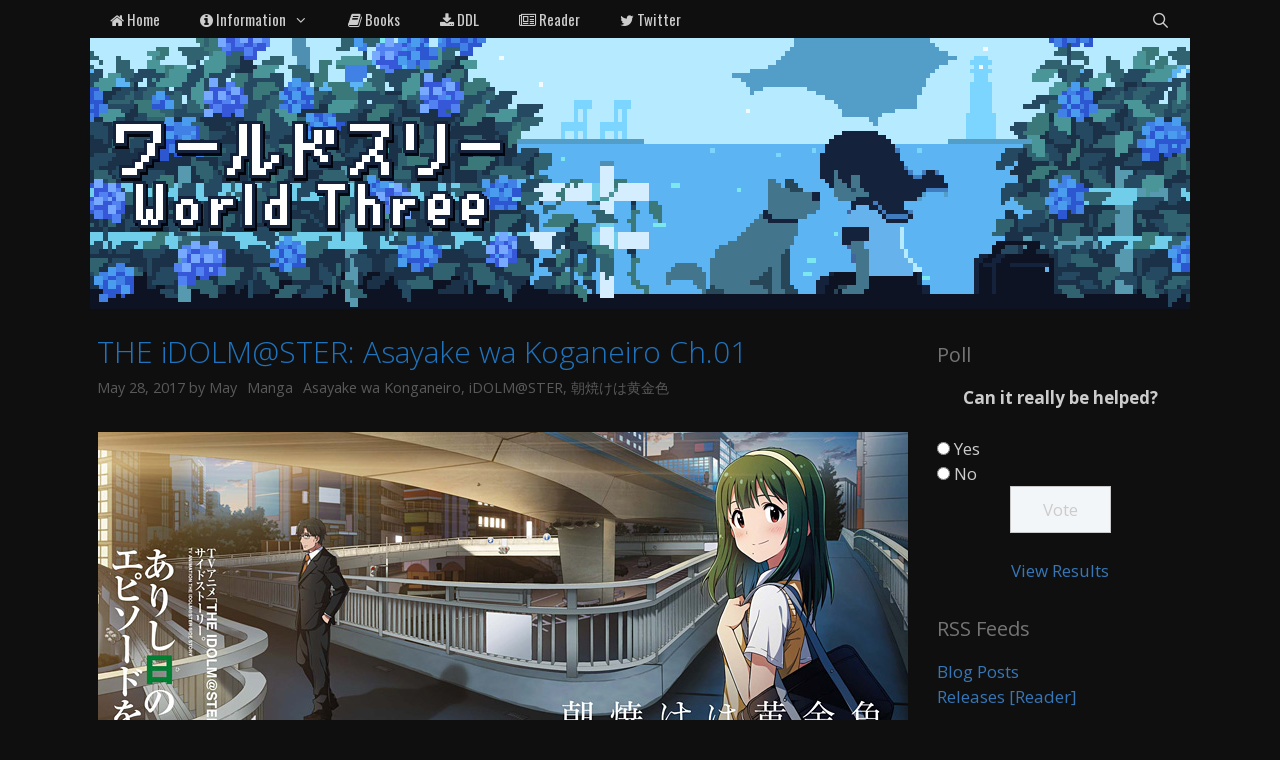

--- FILE ---
content_type: text/html; charset=UTF-8
request_url: https://world-three.org/2017/05/28/the-idolmster-asayake-wa-koganeiro-ch-01/
body_size: 17767
content:
	<!DOCTYPE html><html lang="en-US"><head><meta charset="UTF-8"><title>THE iDOLM@STER: Asayake wa Koganeiro Ch.01 &#8211; World Three</title><meta name='robots' content='max-image-preview:large' /><meta name="viewport" content="width=device-width, initial-scale=1"><link href='https://fonts.gstatic.com' crossorigin rel='preconnect' /><link href='https://fonts.googleapis.com' crossorigin rel='preconnect' /><link rel="alternate" type="application/rss+xml" title="World Three &raquo; Feed" href="https://world-three.org/feed/" /><link rel="alternate" type="application/rss+xml" title="World Three &raquo; Comments Feed" href="https://world-three.org/comments/feed/" /><link rel="alternate" type="application/rss+xml" title="World Three &raquo; THE iDOLM@STER: Asayake wa Koganeiro Ch.01 Comments Feed" href="https://world-three.org/2017/05/28/the-idolmster-asayake-wa-koganeiro-ch-01/feed/" /> <script defer src="[data-uri]"></script> <link rel='stylesheet' id='skillbar-css-css' href='https://world-three.org/wp-content/cache/autoptimize/css/autoptimize_single_67368abfaa84f279015461c92f050bad.css?ver=6.5.7' media='all' /><link rel='stylesheet' id='wp-color-picker-css' href='https://world-three.org/wp-admin/css/color-picker.min.css?ver=6.5.7' media='all' /><link rel='stylesheet' id='generate-fonts-css' href='//fonts.googleapis.com/css?family=Open+Sans:300,300italic,regular,italic,600,600italic,700,700italic,800,800italic|Oswald:300,regular,700' media='all' /><style id='wp-emoji-styles-inline-css'>img.wp-smiley, img.emoji {
		display: inline !important;
		border: none !important;
		box-shadow: none !important;
		height: 1em !important;
		width: 1em !important;
		margin: 0 0.07em !important;
		vertical-align: -0.1em !important;
		background: none !important;
		padding: 0 !important;
	}</style><link rel='stylesheet' id='wp-block-library-css' href='https://world-three.org/wp-includes/css/dist/block-library/style.min.css?ver=6.5.7' media='all' /><style id='classic-theme-styles-inline-css'>/*! This file is auto-generated */
.wp-block-button__link{color:#fff;background-color:#32373c;border-radius:9999px;box-shadow:none;text-decoration:none;padding:calc(.667em + 2px) calc(1.333em + 2px);font-size:1.125em}.wp-block-file__button{background:#32373c;color:#fff;text-decoration:none}</style><style id='global-styles-inline-css'>body{--wp--preset--color--black: #000000;--wp--preset--color--cyan-bluish-gray: #abb8c3;--wp--preset--color--white: #ffffff;--wp--preset--color--pale-pink: #f78da7;--wp--preset--color--vivid-red: #cf2e2e;--wp--preset--color--luminous-vivid-orange: #ff6900;--wp--preset--color--luminous-vivid-amber: #fcb900;--wp--preset--color--light-green-cyan: #7bdcb5;--wp--preset--color--vivid-green-cyan: #00d084;--wp--preset--color--pale-cyan-blue: #8ed1fc;--wp--preset--color--vivid-cyan-blue: #0693e3;--wp--preset--color--vivid-purple: #9b51e0;--wp--preset--color--contrast: var(--contrast);--wp--preset--color--contrast-2: var(--contrast-2);--wp--preset--color--contrast-3: var(--contrast-3);--wp--preset--color--base: var(--base);--wp--preset--color--base-2: var(--base-2);--wp--preset--color--base-3: var(--base-3);--wp--preset--color--accent: var(--accent);--wp--preset--gradient--vivid-cyan-blue-to-vivid-purple: linear-gradient(135deg,rgba(6,147,227,1) 0%,rgb(155,81,224) 100%);--wp--preset--gradient--light-green-cyan-to-vivid-green-cyan: linear-gradient(135deg,rgb(122,220,180) 0%,rgb(0,208,130) 100%);--wp--preset--gradient--luminous-vivid-amber-to-luminous-vivid-orange: linear-gradient(135deg,rgba(252,185,0,1) 0%,rgba(255,105,0,1) 100%);--wp--preset--gradient--luminous-vivid-orange-to-vivid-red: linear-gradient(135deg,rgba(255,105,0,1) 0%,rgb(207,46,46) 100%);--wp--preset--gradient--very-light-gray-to-cyan-bluish-gray: linear-gradient(135deg,rgb(238,238,238) 0%,rgb(169,184,195) 100%);--wp--preset--gradient--cool-to-warm-spectrum: linear-gradient(135deg,rgb(74,234,220) 0%,rgb(151,120,209) 20%,rgb(207,42,186) 40%,rgb(238,44,130) 60%,rgb(251,105,98) 80%,rgb(254,248,76) 100%);--wp--preset--gradient--blush-light-purple: linear-gradient(135deg,rgb(255,206,236) 0%,rgb(152,150,240) 100%);--wp--preset--gradient--blush-bordeaux: linear-gradient(135deg,rgb(254,205,165) 0%,rgb(254,45,45) 50%,rgb(107,0,62) 100%);--wp--preset--gradient--luminous-dusk: linear-gradient(135deg,rgb(255,203,112) 0%,rgb(199,81,192) 50%,rgb(65,88,208) 100%);--wp--preset--gradient--pale-ocean: linear-gradient(135deg,rgb(255,245,203) 0%,rgb(182,227,212) 50%,rgb(51,167,181) 100%);--wp--preset--gradient--electric-grass: linear-gradient(135deg,rgb(202,248,128) 0%,rgb(113,206,126) 100%);--wp--preset--gradient--midnight: linear-gradient(135deg,rgb(2,3,129) 0%,rgb(40,116,252) 100%);--wp--preset--font-size--small: 13px;--wp--preset--font-size--medium: 20px;--wp--preset--font-size--large: 36px;--wp--preset--font-size--x-large: 42px;--wp--preset--spacing--20: 0.44rem;--wp--preset--spacing--30: 0.67rem;--wp--preset--spacing--40: 1rem;--wp--preset--spacing--50: 1.5rem;--wp--preset--spacing--60: 2.25rem;--wp--preset--spacing--70: 3.38rem;--wp--preset--spacing--80: 5.06rem;--wp--preset--shadow--natural: 6px 6px 9px rgba(0, 0, 0, 0.2);--wp--preset--shadow--deep: 12px 12px 50px rgba(0, 0, 0, 0.4);--wp--preset--shadow--sharp: 6px 6px 0px rgba(0, 0, 0, 0.2);--wp--preset--shadow--outlined: 6px 6px 0px -3px rgba(255, 255, 255, 1), 6px 6px rgba(0, 0, 0, 1);--wp--preset--shadow--crisp: 6px 6px 0px rgba(0, 0, 0, 1);}:where(.is-layout-flex){gap: 0.5em;}:where(.is-layout-grid){gap: 0.5em;}body .is-layout-flex{display: flex;}body .is-layout-flex{flex-wrap: wrap;align-items: center;}body .is-layout-flex > *{margin: 0;}body .is-layout-grid{display: grid;}body .is-layout-grid > *{margin: 0;}:where(.wp-block-columns.is-layout-flex){gap: 2em;}:where(.wp-block-columns.is-layout-grid){gap: 2em;}:where(.wp-block-post-template.is-layout-flex){gap: 1.25em;}:where(.wp-block-post-template.is-layout-grid){gap: 1.25em;}.has-black-color{color: var(--wp--preset--color--black) !important;}.has-cyan-bluish-gray-color{color: var(--wp--preset--color--cyan-bluish-gray) !important;}.has-white-color{color: var(--wp--preset--color--white) !important;}.has-pale-pink-color{color: var(--wp--preset--color--pale-pink) !important;}.has-vivid-red-color{color: var(--wp--preset--color--vivid-red) !important;}.has-luminous-vivid-orange-color{color: var(--wp--preset--color--luminous-vivid-orange) !important;}.has-luminous-vivid-amber-color{color: var(--wp--preset--color--luminous-vivid-amber) !important;}.has-light-green-cyan-color{color: var(--wp--preset--color--light-green-cyan) !important;}.has-vivid-green-cyan-color{color: var(--wp--preset--color--vivid-green-cyan) !important;}.has-pale-cyan-blue-color{color: var(--wp--preset--color--pale-cyan-blue) !important;}.has-vivid-cyan-blue-color{color: var(--wp--preset--color--vivid-cyan-blue) !important;}.has-vivid-purple-color{color: var(--wp--preset--color--vivid-purple) !important;}.has-black-background-color{background-color: var(--wp--preset--color--black) !important;}.has-cyan-bluish-gray-background-color{background-color: var(--wp--preset--color--cyan-bluish-gray) !important;}.has-white-background-color{background-color: var(--wp--preset--color--white) !important;}.has-pale-pink-background-color{background-color: var(--wp--preset--color--pale-pink) !important;}.has-vivid-red-background-color{background-color: var(--wp--preset--color--vivid-red) !important;}.has-luminous-vivid-orange-background-color{background-color: var(--wp--preset--color--luminous-vivid-orange) !important;}.has-luminous-vivid-amber-background-color{background-color: var(--wp--preset--color--luminous-vivid-amber) !important;}.has-light-green-cyan-background-color{background-color: var(--wp--preset--color--light-green-cyan) !important;}.has-vivid-green-cyan-background-color{background-color: var(--wp--preset--color--vivid-green-cyan) !important;}.has-pale-cyan-blue-background-color{background-color: var(--wp--preset--color--pale-cyan-blue) !important;}.has-vivid-cyan-blue-background-color{background-color: var(--wp--preset--color--vivid-cyan-blue) !important;}.has-vivid-purple-background-color{background-color: var(--wp--preset--color--vivid-purple) !important;}.has-black-border-color{border-color: var(--wp--preset--color--black) !important;}.has-cyan-bluish-gray-border-color{border-color: var(--wp--preset--color--cyan-bluish-gray) !important;}.has-white-border-color{border-color: var(--wp--preset--color--white) !important;}.has-pale-pink-border-color{border-color: var(--wp--preset--color--pale-pink) !important;}.has-vivid-red-border-color{border-color: var(--wp--preset--color--vivid-red) !important;}.has-luminous-vivid-orange-border-color{border-color: var(--wp--preset--color--luminous-vivid-orange) !important;}.has-luminous-vivid-amber-border-color{border-color: var(--wp--preset--color--luminous-vivid-amber) !important;}.has-light-green-cyan-border-color{border-color: var(--wp--preset--color--light-green-cyan) !important;}.has-vivid-green-cyan-border-color{border-color: var(--wp--preset--color--vivid-green-cyan) !important;}.has-pale-cyan-blue-border-color{border-color: var(--wp--preset--color--pale-cyan-blue) !important;}.has-vivid-cyan-blue-border-color{border-color: var(--wp--preset--color--vivid-cyan-blue) !important;}.has-vivid-purple-border-color{border-color: var(--wp--preset--color--vivid-purple) !important;}.has-vivid-cyan-blue-to-vivid-purple-gradient-background{background: var(--wp--preset--gradient--vivid-cyan-blue-to-vivid-purple) !important;}.has-light-green-cyan-to-vivid-green-cyan-gradient-background{background: var(--wp--preset--gradient--light-green-cyan-to-vivid-green-cyan) !important;}.has-luminous-vivid-amber-to-luminous-vivid-orange-gradient-background{background: var(--wp--preset--gradient--luminous-vivid-amber-to-luminous-vivid-orange) !important;}.has-luminous-vivid-orange-to-vivid-red-gradient-background{background: var(--wp--preset--gradient--luminous-vivid-orange-to-vivid-red) !important;}.has-very-light-gray-to-cyan-bluish-gray-gradient-background{background: var(--wp--preset--gradient--very-light-gray-to-cyan-bluish-gray) !important;}.has-cool-to-warm-spectrum-gradient-background{background: var(--wp--preset--gradient--cool-to-warm-spectrum) !important;}.has-blush-light-purple-gradient-background{background: var(--wp--preset--gradient--blush-light-purple) !important;}.has-blush-bordeaux-gradient-background{background: var(--wp--preset--gradient--blush-bordeaux) !important;}.has-luminous-dusk-gradient-background{background: var(--wp--preset--gradient--luminous-dusk) !important;}.has-pale-ocean-gradient-background{background: var(--wp--preset--gradient--pale-ocean) !important;}.has-electric-grass-gradient-background{background: var(--wp--preset--gradient--electric-grass) !important;}.has-midnight-gradient-background{background: var(--wp--preset--gradient--midnight) !important;}.has-small-font-size{font-size: var(--wp--preset--font-size--small) !important;}.has-medium-font-size{font-size: var(--wp--preset--font-size--medium) !important;}.has-large-font-size{font-size: var(--wp--preset--font-size--large) !important;}.has-x-large-font-size{font-size: var(--wp--preset--font-size--x-large) !important;}
.wp-block-navigation a:where(:not(.wp-element-button)){color: inherit;}
:where(.wp-block-post-template.is-layout-flex){gap: 1.25em;}:where(.wp-block-post-template.is-layout-grid){gap: 1.25em;}
:where(.wp-block-columns.is-layout-flex){gap: 2em;}:where(.wp-block-columns.is-layout-grid){gap: 2em;}
.wp-block-pullquote{font-size: 1.5em;line-height: 1.6;}</style><link rel='stylesheet' id='responsive-lightbox-tosrus-css' href='https://world-three.org/wp-content/plugins/responsive-lightbox/assets/tosrus/jquery.tosrus.min.css?ver=2.4.7' media='all' /><link rel='stylesheet' id='wp-polls-css' href='https://world-three.org/wp-content/cache/autoptimize/css/autoptimize_single_e619fed4db9cedec2065f006d5b63713.css?ver=2.77.2' media='all' /><style id='wp-polls-inline-css'>.wp-polls .pollbar {
	margin: 1px;
	font-size: 8px;
	line-height: 10px;
	height: 10px;
	background-image: url('https://world-three.org/wp-content/plugins/wp-polls/images/default_gradient/pollbg.gif');
	border: 1px solid #c8c8c8;
}</style><link rel='stylesheet' id='generate-style-grid-css' href='https://world-three.org/wp-content/themes/generatepress/assets/css/unsemantic-grid.min.css?ver=3.4.0' media='all' /><link rel='stylesheet' id='generate-style-css' href='https://world-three.org/wp-content/themes/generatepress/assets/css/style.min.css?ver=3.4.0' media='all' /><style id='generate-style-inline-css'>body{background-color:#0f0f0f;color:#cccccc;}a{color:#3776b7;}a:visited{color:#3776b7;}a:hover, a:focus, a:active{color:#1a5086;}body .grid-container{max-width:1100px;}.wp-block-group__inner-container{max-width:1100px;margin-left:auto;margin-right:auto;}.navigation-search{position:absolute;left:-99999px;pointer-events:none;visibility:hidden;z-index:20;width:100%;top:0;transition:opacity 100ms ease-in-out;opacity:0;}.navigation-search.nav-search-active{left:0;right:0;pointer-events:auto;visibility:visible;opacity:1;}.navigation-search input[type="search"]{outline:0;border:0;vertical-align:bottom;line-height:1;opacity:0.9;width:100%;z-index:20;border-radius:0;-webkit-appearance:none;height:60px;}.navigation-search input::-ms-clear{display:none;width:0;height:0;}.navigation-search input::-ms-reveal{display:none;width:0;height:0;}.navigation-search input::-webkit-search-decoration, .navigation-search input::-webkit-search-cancel-button, .navigation-search input::-webkit-search-results-button, .navigation-search input::-webkit-search-results-decoration{display:none;}.main-navigation li.search-item{z-index:21;}li.search-item.active{transition:opacity 100ms ease-in-out;}.nav-left-sidebar .main-navigation li.search-item.active,.nav-right-sidebar .main-navigation li.search-item.active{width:auto;display:inline-block;float:right;}.gen-sidebar-nav .navigation-search{top:auto;bottom:0;}:root{--contrast:#222222;--contrast-2:#575760;--contrast-3:#b2b2be;--base:#f0f0f0;--base-2:#f7f8f9;--base-3:#ffffff;--accent:#1e73be;}:root .has-contrast-color{color:var(--contrast);}:root .has-contrast-background-color{background-color:var(--contrast);}:root .has-contrast-2-color{color:var(--contrast-2);}:root .has-contrast-2-background-color{background-color:var(--contrast-2);}:root .has-contrast-3-color{color:var(--contrast-3);}:root .has-contrast-3-background-color{background-color:var(--contrast-3);}:root .has-base-color{color:var(--base);}:root .has-base-background-color{background-color:var(--base);}:root .has-base-2-color{color:var(--base-2);}:root .has-base-2-background-color{background-color:var(--base-2);}:root .has-base-3-color{color:var(--base-3);}:root .has-base-3-background-color{background-color:var(--base-3);}:root .has-accent-color{color:var(--accent);}:root .has-accent-background-color{background-color:var(--accent);}body, button, input, select, textarea{font-family:"Open Sans", sans-serif;}body{line-height:1.5;}.entry-content > [class*="wp-block-"]:not(:last-child):not(.wp-block-heading){margin-bottom:1.5em;}.main-title{font-size:45px;}.main-navigation a, .menu-toggle{font-family:"Oswald", sans-serif;}.main-navigation .main-nav ul ul li a{font-size:14px;}.sidebar .widget, .footer-widgets .widget{font-size:17px;}h1{font-weight:300;font-size:30px;}h2{font-weight:300;font-size:30px;}h3{font-size:20px;}h4{font-size:inherit;}h5{font-size:inherit;}@media (max-width:768px){.main-title{font-size:30px;}h1{font-size:30px;}h2{font-size:25px;}}.top-bar{background-color:#636363;color:#ffffff;}.top-bar a{color:#ffffff;}.top-bar a:hover{color:#303030;}.site-header{background-color:#050505;color:#cccccc;}.site-header a{color:#3776b7;}.site-header a:hover{color:#1a5086;}.main-title a,.main-title a:hover{color:#cccccc;}.site-description{color:#757575;}.main-navigation,.main-navigation ul ul{background-color:#0f0f0f;}.main-navigation .main-nav ul li a, .main-navigation .menu-toggle, .main-navigation .menu-bar-items{color:#cccccc;}.main-navigation .main-nav ul li:not([class*="current-menu-"]):hover > a, .main-navigation .main-nav ul li:not([class*="current-menu-"]):focus > a, .main-navigation .main-nav ul li.sfHover:not([class*="current-menu-"]) > a, .main-navigation .menu-bar-item:hover > a, .main-navigation .menu-bar-item.sfHover > a{color:#ffffff;background-color:#010101;}button.menu-toggle:hover,button.menu-toggle:focus,.main-navigation .mobile-bar-items a,.main-navigation .mobile-bar-items a:hover,.main-navigation .mobile-bar-items a:focus{color:#cccccc;}.main-navigation .main-nav ul li[class*="current-menu-"] > a{color:#ffffff;background-color:#010101;}.navigation-search input[type="search"],.navigation-search input[type="search"]:active, .navigation-search input[type="search"]:focus, .main-navigation .main-nav ul li.search-item.active > a, .main-navigation .menu-bar-items .search-item.active > a{color:#ffffff;background-color:#010101;}.main-navigation ul ul{background-color:#0f0f0f;}.main-navigation .main-nav ul ul li a{color:#ffffff;}.main-navigation .main-nav ul ul li:not([class*="current-menu-"]):hover > a,.main-navigation .main-nav ul ul li:not([class*="current-menu-"]):focus > a, .main-navigation .main-nav ul ul li.sfHover:not([class*="current-menu-"]) > a{color:#ffffff;background-color:#303030;}.main-navigation .main-nav ul ul li[class*="current-menu-"] > a{color:#ffffff;background-color:#1a5086;}.separate-containers .inside-article, .separate-containers .comments-area, .separate-containers .page-header, .one-container .container, .separate-containers .paging-navigation, .inside-page-header{color:#cccccc;background-color:#0f0f0f;}.entry-header h1,.page-header h1{color:#1e73be;}.entry-meta{color:#595959;}.entry-meta a{color:#595959;}.entry-meta a:hover{color:#1e73be;}.sidebar .widget{color:#cccccc;background-color:#0f0f0f;}.sidebar .widget a{color:#3776b7;}.sidebar .widget a:hover{color:#1a5086;}.sidebar .widget .widget-title{color:#747474;}.footer-widgets{background-color:#ffffff;}.footer-widgets .widget-title{color:#000000;}.site-info{color:#666666;background-color:#0f0f0f;}.site-info a{color:#3776b7;}.site-info a:hover{color:#1a5086;}.footer-bar .widget_nav_menu .current-menu-item a{color:#1a5086;}input[type="text"],input[type="email"],input[type="url"],input[type="password"],input[type="search"],input[type="tel"],input[type="number"],textarea,select{color:#fafafa;background-color:#222222;border-color:#666666;}input[type="text"]:focus,input[type="email"]:focus,input[type="url"]:focus,input[type="password"]:focus,input[type="search"]:focus,input[type="tel"]:focus,input[type="number"]:focus,textarea:focus,select:focus{color:#fafafa;background-color:#222222;border-color:#bfbfbf;}button,html input[type="button"],input[type="reset"],input[type="submit"],a.button,a.wp-block-button__link:not(.has-background){color:#cccccc;background-color:#3776b7;}button:hover,html input[type="button"]:hover,input[type="reset"]:hover,input[type="submit"]:hover,a.button:hover,button:focus,html input[type="button"]:focus,input[type="reset"]:focus,input[type="submit"]:focus,a.button:focus,a.wp-block-button__link:not(.has-background):active,a.wp-block-button__link:not(.has-background):focus,a.wp-block-button__link:not(.has-background):hover{color:#cccccc;background-color:#1a5086;}a.generate-back-to-top{background-color:rgba( 0,0,0,0.4 );color:#ffffff;}a.generate-back-to-top:hover,a.generate-back-to-top:focus{background-color:rgba( 0,0,0,0.6 );color:#ffffff;}:root{--gp-search-modal-bg-color:var(--base-3);--gp-search-modal-text-color:var(--contrast);--gp-search-modal-overlay-bg-color:rgba(0,0,0,0.2);}@media (max-width: 768px){.main-navigation .menu-bar-item:hover > a, .main-navigation .menu-bar-item.sfHover > a{background:none;color:#cccccc;}}.inside-top-bar{padding:10px;}.inside-header{padding:0px;}.separate-containers .inside-article, .separate-containers .comments-area, .separate-containers .page-header, .separate-containers .paging-navigation, .one-container .site-content, .inside-page-header{padding:25px 7px 5px 7px;}.site-main .wp-block-group__inner-container{padding:25px 7px 5px 7px;}.entry-content .alignwide, body:not(.no-sidebar) .entry-content .alignfull{margin-left:-7px;width:calc(100% + 14px);max-width:calc(100% + 14px);}.one-container.right-sidebar .site-main,.one-container.both-right .site-main{margin-right:7px;}.one-container.left-sidebar .site-main,.one-container.both-left .site-main{margin-left:7px;}.one-container.both-sidebars .site-main{margin:0px 7px 0px 7px;}.separate-containers .widget, .separate-containers .site-main > *, .separate-containers .page-header, .widget-area .main-navigation{margin-bottom:0px;}.separate-containers .site-main{margin:0px;}.both-right.separate-containers .inside-left-sidebar{margin-right:0px;}.both-right.separate-containers .inside-right-sidebar{margin-left:0px;}.both-left.separate-containers .inside-left-sidebar{margin-right:0px;}.both-left.separate-containers .inside-right-sidebar{margin-left:0px;}.separate-containers .page-header-image, .separate-containers .page-header-contained, .separate-containers .page-header-image-single, .separate-containers .page-header-content-single{margin-top:0px;}.separate-containers .inside-right-sidebar, .separate-containers .inside-left-sidebar{margin-top:0px;margin-bottom:0px;}.main-navigation .main-nav ul li a,.menu-toggle,.main-navigation .mobile-bar-items a{line-height:38px;}.main-navigation .main-nav ul ul li a{padding:8px 20px 8px 20px;}.navigation-search input[type="search"]{height:38px;}.rtl .menu-item-has-children .dropdown-menu-toggle{padding-left:20px;}.menu-item-has-children ul .dropdown-menu-toggle{padding-top:8px;padding-bottom:8px;margin-top:-8px;}.rtl .main-navigation .main-nav ul li.menu-item-has-children > a{padding-right:20px;}.widget-area .widget{padding:31px 7px 0px 22px;}.site-info{padding:15px 20px 15px 20px;}@media (max-width:768px){.separate-containers .inside-article, .separate-containers .comments-area, .separate-containers .page-header, .separate-containers .paging-navigation, .one-container .site-content, .inside-page-header{padding:30px;}.site-main .wp-block-group__inner-container{padding:30px;}.site-info{padding-right:10px;padding-left:10px;}.entry-content .alignwide, body:not(.no-sidebar) .entry-content .alignfull{margin-left:-30px;width:calc(100% + 60px);max-width:calc(100% + 60px);}}@media (max-width: 768px){.main-navigation .menu-toggle,.main-navigation .mobile-bar-items,.sidebar-nav-mobile:not(#sticky-placeholder){display:block;}.main-navigation ul,.gen-sidebar-nav{display:none;}[class*="nav-float-"] .site-header .inside-header > *{float:none;clear:both;}}
.site-header{background-repeat:no-repeat;}</style><link rel='stylesheet' id='generate-mobile-style-css' href='https://world-three.org/wp-content/themes/generatepress/assets/css/mobile.min.css?ver=3.4.0' media='all' /><link rel='stylesheet' id='generate-font-icons-css' href='https://world-three.org/wp-content/themes/generatepress/assets/css/components/font-icons.min.css?ver=3.4.0' media='all' /><link rel='stylesheet' id='font-awesome-css' href='https://world-three.org/wp-content/themes/generatepress/assets/css/components/font-awesome.min.css?ver=4.7' media='all' /><link rel='stylesheet' id='generate-child-css' href='https://world-three.org/wp-content/cache/autoptimize/css/autoptimize_single_31903fa073d64b972c0c040c7f1dd581.css?ver=1606596890' media='all' /> <script defer src="https://world-three.org/wp-includes/js/jquery/jquery.min.js?ver=3.7.1" id="jquery-core-js"></script> <script defer src="https://world-three.org/wp-includes/js/jquery/jquery-migrate.min.js?ver=3.4.1" id="jquery-migrate-js"></script> <script defer src="https://world-three.org/wp-content/cache/autoptimize/js/autoptimize_single_e9ef38c9b7944d4ba5c4edb055111d22.js?ver=1.0" id="skillbar-js-js"></script> <script defer src="https://world-three.org/wp-content/plugins/responsive-lightbox/assets/tosrus/jquery.tosrus.min.js?ver=2.4.7" id="responsive-lightbox-tosrus-js"></script> <script defer src="https://world-three.org/wp-includes/js/underscore.min.js?ver=1.13.4" id="underscore-js"></script> <script defer src="https://world-three.org/wp-content/plugins/responsive-lightbox/assets/infinitescroll/infinite-scroll.pkgd.min.js?ver=6.5.7" id="responsive-lightbox-infinite-scroll-js"></script> <script defer id="responsive-lightbox-js-before" src="[data-uri]"></script> <script defer src="https://world-three.org/wp-content/cache/autoptimize/js/autoptimize_single_68f8af044f685b84c7d49ac2356acabf.js?ver=2.4.7" id="responsive-lightbox-js"></script> <link rel="https://api.w.org/" href="https://world-three.org/wp-json/" /><link rel="alternate" type="application/json" href="https://world-three.org/wp-json/wp/v2/posts/3854" /><link rel="EditURI" type="application/rsd+xml" title="RSD" href="https://world-three.org/xmlrpc.php?rsd" /><meta name="generator" content="WordPress 6.5.7" /><link rel="canonical" href="https://world-three.org/2017/05/28/the-idolmster-asayake-wa-koganeiro-ch-01/" /><link rel='shortlink' href='https://world-three.org/?p=3854' /><link rel="alternate" type="application/json+oembed" href="https://world-three.org/wp-json/oembed/1.0/embed?url=https%3A%2F%2Fworld-three.org%2F2017%2F05%2F28%2Fthe-idolmster-asayake-wa-koganeiro-ch-01%2F" /><link rel="alternate" type="text/xml+oembed" href="https://world-three.org/wp-json/oembed/1.0/embed?url=https%3A%2F%2Fworld-three.org%2F2017%2F05%2F28%2Fthe-idolmster-asayake-wa-koganeiro-ch-01%2F&#038;format=xml" /><link rel="pingback" href="https://world-three.org/xmlrpc.php"><style>.recentcomments a{display:inline !important;padding:0 !important;margin:0 !important;}</style></head><body class="post-template-default single single-post postid-3854 single-format-standard wp-custom-logo wp-embed-responsive post-image-above-header post-image-aligned-center sticky-menu-fade right-sidebar nav-above-header separate-containers contained-header active-footer-widgets-0 nav-search-enabled nav-aligned-left header-aligned-center dropdown-hover" itemtype="https://schema.org/Blog" itemscope> <a class="screen-reader-text skip-link" href="#content" title="Skip to content">Skip to content</a><nav class="main-navigation grid-container grid-parent sub-menu-right" id="site-navigation" aria-label="Primary"  itemtype="https://schema.org/SiteNavigationElement" itemscope><div class="inside-navigation grid-container grid-parent"><form method="get" class="search-form navigation-search" action="https://world-three.org/"> <input type="search" class="search-field" value="" name="s" title="Search" /></form><div class="mobile-bar-items"> <span class="search-item"> <a aria-label="Open Search Bar" href="#"> </a> </span></div> <button class="menu-toggle" aria-controls="primary-menu" aria-expanded="false"> <span class="mobile-menu">Menu</span> </button><div id="primary-menu" class="main-nav"><ul id="menu-main-menu" class=" menu sf-menu"><li id="menu-item-383" class="menu-item menu-item-type-custom menu-item-object-custom menu-item-home menu-item-383"><a href="https://world-three.org/"><i class="fa fa-home"></i> Home</a></li><li id="menu-item-374" class="menu-item menu-item-type-custom menu-item-object-custom menu-item-has-children menu-item-374"><a><i class="fa fa-info-circle"></i> Information<span role="presentation" class="dropdown-menu-toggle"></span></a><ul class="sub-menu"><li id="menu-item-2727" class="menu-item menu-item-type-custom menu-item-object-custom menu-item-2727"><a href="https://world-three.org/faq/">FAQ</a></li><li id="menu-item-380" class="menu-item menu-item-type-post_type menu-item-object-page menu-item-380"><a href="https://world-three.org/about/">About</a></li><li id="menu-item-474" class="menu-item menu-item-type-custom menu-item-object-custom menu-item-474"><a href="https://world-three.org/watashiga-faq/">WataMote Q&#038;A</a></li></ul></li><li id="menu-item-2988" class="menu-item menu-item-type-post_type menu-item-object-page menu-item-2988"><a href="https://world-three.org/books/"><i class="fa fa-book"></i> Books</a></li><li id="menu-item-381" class="menu-item menu-item-type-custom menu-item-object-custom menu-item-381"><a target="_blank" rel="noopener" href="https://world-three.org/DDL"><i class="fa fa-download"></i> DDL</a></li><li id="menu-item-382" class="menu-item menu-item-type-custom menu-item-object-custom menu-item-382"><a target="_blank" rel="noopener" href="#"><i class="fa fa-newspaper-o"></i> Reader</a></li><li id="menu-item-3314" class="menu-item menu-item-type-custom menu-item-object-custom menu-item-3314"><a target="_blank" rel="noopener" href="https://twitter.com/WorldThree"><i class="fa fa-twitter"></i> Twitter</a></li><li class="search-item menu-item-align-right"><a aria-label="Open Search Bar" href="#"></a></li></ul></div></div></nav><header class="site-header grid-container grid-parent" id="masthead" aria-label="Site"  itemtype="https://schema.org/WPHeader" itemscope><div class="inside-header grid-container grid-parent"><div class="site-logo"> <a href="https://world-three.org/" rel="home"> <img  class="header-image is-logo-image" alt="World Three" src="https://world-three.org/wp-content/uploads/2015/08/1041uuu.tumblr.com_.gif" /> </a></div></div></header><div class="site grid-container container hfeed grid-parent" id="page"><div class="site-content" id="content"><div class="content-area grid-parent mobile-grid-100 grid-75 tablet-grid-75" id="primary"><main class="site-main" id="main"><article id="post-3854" class="post-3854 post type-post status-publish format-standard hentry category-manga tag-asayake-wa-konganeiro tag-idolmster tag-84" itemtype="https://schema.org/CreativeWork" itemscope><div class="inside-article"><header class="entry-header"><h1 class="entry-title" itemprop="headline">THE iDOLM@STER: Asayake wa Koganeiro Ch.01</h1><div class="entry-meta"> <span class="posted-on"><a href="https://world-three.org/2017/05/28/the-idolmster-asayake-wa-koganeiro-ch-01/" title="3:54 pm" rel="bookmark"><time class="entry-date published" datetime="2017-05-28T15:54:11-07:00" itemprop="datePublished">May 28, 2017</time><time class="updated" datetime="2018-03-15T09:22:32-07:00" itemprop="dateModified">March 15, 2018</time></a></span> <span class="byline"><span class="author vcard" itemtype="http://schema.org/Person" itemscope="itemscope" itemprop="author">by <a class="url fn n" href="https://world-three.org/author/meiru/" title="View all posts by May" rel="author" itemprop="url"><span class="author-name" itemprop="name">May</span></a></span></span><span class="cat-links"><span class="screen-reader-text">Categories </span><a href="https://world-three.org/category/manga/" rel="category tag">Manga</a></span><span class="tags-links"><span class="screen-reader-text">Tags </span><a href="https://world-three.org/tag/asayake-wa-konganeiro/" rel="tag">Asayake wa Konganeiro</a>, <a href="https://world-three.org/tag/idolmster/" rel="tag">iDOLM@STER</a>, <a href="https://world-three.org/tag/%e6%9c%9d%e7%84%bc%e3%81%91%e3%81%af%e9%bb%84%e9%87%91%e8%89%b2/" rel="tag">朝焼けは黄金色</a></span><span class="comments-link"><a href="https://world-three.org/2017/05/28/the-idolmster-asayake-wa-koganeiro-ch-01/#comments">6 Comments</a></span></div></header><div class="entry-content" itemprop="text"><p style="text-align: center;"><img fetchpriority="high" decoding="async" class="aligncenter size-full wp-image-3855" src="https://world-three.org/wp-content/uploads/2017/05/kotoriiiiiiiiiiii_aaaaaaaaaaa.jpg" alt="" width="810" height="396" srcset="https://world-three.org/wp-content/uploads/2017/05/kotoriiiiiiiiiiii_aaaaaaaaaaa.jpg 810w, https://world-three.org/wp-content/uploads/2017/05/kotoriiiiiiiiiiii_aaaaaaaaaaa-300x147.jpg 300w, https://world-three.org/wp-content/uploads/2017/05/kotoriiiiiiiiiiii_aaaaaaaaaaa-768x375.jpg 768w" sizes="(max-width: 810px) 100vw, 810px" />I&#8217;m here to prove someone wrong, because they said this wasn&#8217;t worth it. Kotori is <em><strong>always</strong></em> worth it.<br /> Though, unfortunately, this is more of a one-off scanlation effort as time is still constrictive for me.</p><p style="text-align: center;"><strong>Asayake wa Koganeiro 01:</strong> <a href="https://mega.nz/#!DA1hjLCa!msZmLOMrR6QWaIC4xhh5EkzrBnVFmKJfocfWUekfVY8" target="_blank" rel="noopener noreferrer">MEGA</a> ★ <a href="http://www.slide.world-three.org/read/asayake_wa_koganeiro/en/0/1/page/1" target="_blank" rel="noopener noreferrer">Reader</a></p></div><footer class="entry-meta" aria-label="Entry meta"></footer></div></article><div class="comments-area"><div id="comments"><h3 class="comments-title">6 thoughts on &ldquo;THE iDOLM@STER: Asayake wa Koganeiro Ch.01&rdquo;</h3><ol class="comment-list"><li id="comment-137638" class="comment even thread-even depth-1"><article class="comment-body" id="div-comment-137638"  itemtype="https://schema.org/Comment" itemscope><footer class="comment-meta" aria-label="Comment meta"> <img alt='' src='https://secure.gravatar.com/avatar/9973490217f3bd79318cc2a9ab9f70a7?s=50&#038;d=identicon&#038;r=x' srcset='https://secure.gravatar.com/avatar/9973490217f3bd79318cc2a9ab9f70a7?s=100&#038;d=identicon&#038;r=x 2x' class='avatar avatar-50 photo' height='50' width='50' decoding='async'/><div class="comment-author-info"><div class="comment-author vcard" itemprop="author" itemtype="https://schema.org/Person" itemscope> <cite itemprop="name" class="fn">Anonymouse</cite></div><div class="entry-meta comment-metadata"> <a href="https://world-three.org/2017/05/28/the-idolmster-asayake-wa-koganeiro-ch-01/#comment-137638"> <time datetime="2017-05-30T21:11:47-07:00" itemprop="datePublished"> May 30, 2017 at 9:11 pm </time> </a></div></div></footer><div class="comment-content" itemprop="text"><p>Thanks for translating this! Looks interesting.</p> <span class="reply"><a rel='nofollow' class='comment-reply-link' href='https://world-three.org/2017/05/28/the-idolmster-asayake-wa-koganeiro-ch-01/?replytocom=137638#respond' data-commentid="137638" data-postid="3854" data-belowelement="div-comment-137638" data-respondelement="respond" data-replyto="Reply to Anonymouse" aria-label='Reply to Anonymouse'>Reply</a></span></div></article></li><li id="comment-137637" class="comment odd alt thread-odd thread-alt depth-1"><article class="comment-body" id="div-comment-137637"  itemtype="https://schema.org/Comment" itemscope><footer class="comment-meta" aria-label="Comment meta"> <img alt='' src='https://secure.gravatar.com/avatar/f891e6e45f8fcc8df56d6e2877afde5f?s=50&#038;d=identicon&#038;r=x' srcset='https://secure.gravatar.com/avatar/f891e6e45f8fcc8df56d6e2877afde5f?s=100&#038;d=identicon&#038;r=x 2x' class='avatar avatar-50 photo' height='50' width='50' decoding='async'/><div class="comment-author-info"><div class="comment-author vcard" itemprop="author" itemtype="https://schema.org/Person" itemscope> <cite itemprop="name" class="fn">Anonymous</cite></div><div class="entry-meta comment-metadata"> <a href="https://world-three.org/2017/05/28/the-idolmster-asayake-wa-koganeiro-ch-01/#comment-137637"> <time datetime="2017-05-30T13:37:55-07:00" itemprop="datePublished"> May 30, 2017 at 1:37 pm </time> </a></div></div></footer><div class="comment-content" itemprop="text"><p>I don&#8217;t know what this is, but Kotori is pretty cute in there, so I guess I have no other choice but to read it.</p> <span class="reply"><a rel='nofollow' class='comment-reply-link' href='https://world-three.org/2017/05/28/the-idolmster-asayake-wa-koganeiro-ch-01/?replytocom=137637#respond' data-commentid="137637" data-postid="3854" data-belowelement="div-comment-137637" data-respondelement="respond" data-replyto="Reply to Anonymous" aria-label='Reply to Anonymous'>Reply</a></span></div></article></li><li id="comment-137631" class="comment even thread-even depth-1 parent"><article class="comment-body" id="div-comment-137631"  itemtype="https://schema.org/Comment" itemscope><footer class="comment-meta" aria-label="Comment meta"> <img alt='' src='https://secure.gravatar.com/avatar/abd4cfef8de81aedf128778192d03edf?s=50&#038;d=identicon&#038;r=x' srcset='https://secure.gravatar.com/avatar/abd4cfef8de81aedf128778192d03edf?s=100&#038;d=identicon&#038;r=x 2x' class='avatar avatar-50 photo' height='50' width='50' loading='lazy' decoding='async'/><div class="comment-author-info"><div class="comment-author vcard" itemprop="author" itemtype="https://schema.org/Person" itemscope> <cite itemprop="name" class="fn">Yamato</cite></div><div class="entry-meta comment-metadata"> <a href="https://world-three.org/2017/05/28/the-idolmster-asayake-wa-koganeiro-ch-01/#comment-137631"> <time datetime="2017-05-29T11:56:39-07:00" itemprop="datePublished"> May 29, 2017 at 11:56 am </time> </a></div></div></footer><div class="comment-content" itemprop="text"><p>Where&#8217;s U-149? Fucking waifufags.</p> <span class="reply"><a rel='nofollow' class='comment-reply-link' href='https://world-three.org/2017/05/28/the-idolmster-asayake-wa-koganeiro-ch-01/?replytocom=137631#respond' data-commentid="137631" data-postid="3854" data-belowelement="div-comment-137631" data-respondelement="respond" data-replyto="Reply to Yamato" aria-label='Reply to Yamato'>Reply</a></span></div></article><ul class="children"><li id="comment-137632" class="comment byuser comment-author-meiru bypostauthor odd alt depth-2"><article class="comment-body" id="div-comment-137632"  itemtype="https://schema.org/Comment" itemscope><footer class="comment-meta" aria-label="Comment meta"> <img alt='' src='https://secure.gravatar.com/avatar/cf228d0f449762b50eb401e7fc6f7219?s=50&#038;d=identicon&#038;r=x' srcset='https://secure.gravatar.com/avatar/cf228d0f449762b50eb401e7fc6f7219?s=100&#038;d=identicon&#038;r=x 2x' class='avatar avatar-50 photo' height='50' width='50' loading='lazy' decoding='async'/><div class="comment-author-info"><div class="comment-author vcard" itemprop="author" itemtype="https://schema.org/Person" itemscope> <cite itemprop="name" class="fn"><a href="https://twitter.com/worldthree" class="url" rel="ugc external nofollow">Meiru</a></cite></div><div class="entry-meta comment-metadata"> <a href="https://world-three.org/2017/05/28/the-idolmster-asayake-wa-koganeiro-ch-01/#comment-137632"> <time datetime="2017-05-29T12:13:29-07:00" itemprop="datePublished"> May 29, 2017 at 12:13 pm </time> </a></div></div></footer><div class="comment-content" itemprop="text"><p>Someone else is doing it. ?</p> <span class="reply"><a rel='nofollow' class='comment-reply-link' href='https://world-three.org/2017/05/28/the-idolmster-asayake-wa-koganeiro-ch-01/?replytocom=137632#respond' data-commentid="137632" data-postid="3854" data-belowelement="div-comment-137632" data-respondelement="respond" data-replyto="Reply to Meiru" aria-label='Reply to Meiru'>Reply</a></span></div></article></li></ul></li><li id="comment-137626" class="comment even thread-odd thread-alt depth-1 parent"><article class="comment-body" id="div-comment-137626"  itemtype="https://schema.org/Comment" itemscope><footer class="comment-meta" aria-label="Comment meta"> <img alt='' src='https://secure.gravatar.com/avatar/8b99da0b9345d02b3a803159e5221195?s=50&#038;d=identicon&#038;r=x' srcset='https://secure.gravatar.com/avatar/8b99da0b9345d02b3a803159e5221195?s=100&#038;d=identicon&#038;r=x 2x' class='avatar avatar-50 photo' height='50' width='50' loading='lazy' decoding='async'/><div class="comment-author-info"><div class="comment-author vcard" itemprop="author" itemtype="https://schema.org/Person" itemscope> <cite itemprop="name" class="fn">Azraeel</cite></div><div class="entry-meta comment-metadata"> <a href="https://world-three.org/2017/05/28/the-idolmster-asayake-wa-koganeiro-ch-01/#comment-137626"> <time datetime="2017-05-28T17:21:16-07:00" itemprop="datePublished"> May 28, 2017 at 5:21 pm </time> </a></div></div></footer><div class="comment-content" itemprop="text"><p>Thanks for translating the chapter! I hope you can continue doing it, I&#8217;m not sure if anyone else is going to pick it up.</p> <span class="reply"><a rel='nofollow' class='comment-reply-link' href='https://world-three.org/2017/05/28/the-idolmster-asayake-wa-koganeiro-ch-01/?replytocom=137626#respond' data-commentid="137626" data-postid="3854" data-belowelement="div-comment-137626" data-respondelement="respond" data-replyto="Reply to Azraeel" aria-label='Reply to Azraeel'>Reply</a></span></div></article><ul class="children"><li id="comment-137628" class="comment byuser comment-author-meiru bypostauthor odd alt depth-2"><article class="comment-body" id="div-comment-137628"  itemtype="https://schema.org/Comment" itemscope><footer class="comment-meta" aria-label="Comment meta"> <img alt='' src='https://secure.gravatar.com/avatar/cf228d0f449762b50eb401e7fc6f7219?s=50&#038;d=identicon&#038;r=x' srcset='https://secure.gravatar.com/avatar/cf228d0f449762b50eb401e7fc6f7219?s=100&#038;d=identicon&#038;r=x 2x' class='avatar avatar-50 photo' height='50' width='50' loading='lazy' decoding='async'/><div class="comment-author-info"><div class="comment-author vcard" itemprop="author" itemtype="https://schema.org/Person" itemscope> <cite itemprop="name" class="fn"><a href="https://twitter.com/worldthree" class="url" rel="ugc external nofollow">Meiru</a></cite></div><div class="entry-meta comment-metadata"> <a href="https://world-three.org/2017/05/28/the-idolmster-asayake-wa-koganeiro-ch-01/#comment-137628"> <time datetime="2017-05-28T21:42:40-07:00" itemprop="datePublished"> May 28, 2017 at 9:42 pm </time> </a></div></div></footer><div class="comment-content" itemprop="text"><p>Well, it&#8217;d be cool to do more things, but the prospects are already looking grim. The day the next volume comes out for Comic REX is the day I go out of town for work. There&#8217;s literally no time for it then, unfortunately.</p> <span class="reply"><a rel='nofollow' class='comment-reply-link' href='https://world-three.org/2017/05/28/the-idolmster-asayake-wa-koganeiro-ch-01/?replytocom=137628#respond' data-commentid="137628" data-postid="3854" data-belowelement="div-comment-137628" data-respondelement="respond" data-replyto="Reply to Meiru" aria-label='Reply to Meiru'>Reply</a></span></div></article></li></ul></li></ol><div id="respond" class="comment-respond"><h3 id="reply-title" class="comment-reply-title">Leave a Comment <small><a rel="nofollow" id="cancel-comment-reply-link" href="/2017/05/28/the-idolmster-asayake-wa-koganeiro-ch-01/#respond" style="display:none;">Cancel reply</a></small></h3><form action="https://world-three.org/wp-comments-post.php" method="post" id="commentform" class="comment-form" novalidate><p class="comment-form-comment"><label for="comment" class="screen-reader-text">Comment</label><textarea id="comment" name="comment" cols="45" rows="8" required></textarea></p><label for="author" class="screen-reader-text">Name</label><input placeholder="Name *" id="author" name="author" type="text" value="" size="30" required /> <label for="email" class="screen-reader-text">Email</label><input placeholder="Email *" id="email" name="email" type="email" value="" size="30" required /> <label for="url" class="screen-reader-text">Website</label><input placeholder="Website" id="url" name="url" type="url" value="" size="30" /><p class="form-submit"><input name="submit" type="submit" id="submit" class="submit" value="Post Comment" /> <input type='hidden' name='comment_post_ID' value='3854' id='comment_post_ID' /> <input type='hidden' name='comment_parent' id='comment_parent' value='0' /></p><p style="display: none;"><input type="hidden" id="akismet_comment_nonce" name="akismet_comment_nonce" value="7e89e61eb0" /></p><p style="display: none !important;" class="akismet-fields-container" data-prefix="ak_"><label>&#916;<textarea name="ak_hp_textarea" cols="45" rows="8" maxlength="100"></textarea></label><input type="hidden" id="ak_js_1" name="ak_js" value="145"/><script defer src="[data-uri]"></script></p></form></div></div></div></main></div><div class="widget-area sidebar is-right-sidebar grid-25 tablet-grid-25 grid-parent" id="right-sidebar"><div class="inside-right-sidebar"><aside id="polls-widget-4" class="widget inner-padding widget_polls-widget"><h2 class="widget-title">Poll</h2><div id="polls-4" class="wp-polls"><form id="polls_form_4" class="wp-polls-form" action="/index.php" method="post"><p style="display: none;"><input type="hidden" id="poll_4_nonce" name="wp-polls-nonce" value="ee815b7198" /></p><p style="display: none;"><input type="hidden" name="poll_id" value="4" /></p><p style="text-align: center;"><strong>Can it really be helped?</strong></p><div id="polls-4-ans" class="wp-polls-ans"><ul class="wp-polls-ul"><li><input type="radio" id="poll-answer-25" name="poll_4" value="25" /> <label for="poll-answer-25">Yes</label></li><li><input type="radio" id="poll-answer-26" name="poll_4" value="26" /> <label for="poll-answer-26">No</label></li></ul><p style="text-align: center;"><input type="button" name="vote" value="   Vote   " class="Buttons" onclick="poll_vote(4);" /></p><p style="text-align: center;"><a href="#ViewPollResults" onclick="poll_result(4); return false;" title="View Results Of This Poll">View Results</a></p></div></form></div><div id="polls-4-loading" class="wp-polls-loading"><img src="https://world-three.org/wp-content/plugins/wp-polls/images/loading.gif" width="16" height="16" alt="Loading ..." title="Loading ..." class="wp-polls-image" />&nbsp;Loading ...</div></aside><aside id="text-16" class="widget inner-padding widget_text"><h2 class="widget-title">RSS Feeds</h2><div class="textwidget"><UL><li><a href="https://world-three.org/feed/">Blog Posts</a> </br></li><li><a href="http://www.slide.world-three.org/feeds/rss/">Releases [Reader]</a></li><UL></div></aside><aside id="categories-3" class="widget inner-padding widget_categories"><h2 class="widget-title">Categories</h2><ul><li class="cat-item cat-item-10"><a href="https://world-three.org/category/announcements/">Announcements</a> (47)</li><li class="cat-item cat-item-70"><a href="https://world-three.org/category/doujin/">Doujin</a> (34)</li><li class="cat-item cat-item-72"><a href="https://world-three.org/category/light-novel/">Light Novel</a> (8)</li><li class="cat-item cat-item-9"><a href="https://world-three.org/category/manga/">Manga</a> (390)</li><li class="cat-item cat-item-1"><a href="https://world-three.org/category/miscellaneous/">Miscellaneous</a> (38)</li><li class="cat-item cat-item-13"><a href="https://world-three.org/category/wall-of-text/">Wall of Text</a> (9)</li></ul></aside><aside id="archives-4" class="widget inner-padding widget_archive"><h2 class="widget-title">Archives</h2> <label class="screen-reader-text" for="archives-dropdown-4">Archives</label> <select id="archives-dropdown-4" name="archive-dropdown"><option value="">Select Month</option><option value='https://world-three.org/2020/01/'> January 2020 &nbsp;(1)</option><option value='https://world-three.org/2019/11/'> November 2019 &nbsp;(1)</option><option value='https://world-three.org/2019/10/'> October 2019 &nbsp;(1)</option><option value='https://world-three.org/2019/09/'> September 2019 &nbsp;(2)</option><option value='https://world-three.org/2019/08/'> August 2019 &nbsp;(2)</option><option value='https://world-three.org/2019/07/'> July 2019 &nbsp;(2)</option><option value='https://world-three.org/2019/06/'> June 2019 &nbsp;(3)</option><option value='https://world-three.org/2019/05/'> May 2019 &nbsp;(2)</option><option value='https://world-three.org/2019/04/'> April 2019 &nbsp;(2)</option><option value='https://world-three.org/2019/03/'> March 2019 &nbsp;(2)</option><option value='https://world-three.org/2019/02/'> February 2019 &nbsp;(2)</option><option value='https://world-three.org/2019/01/'> January 2019 &nbsp;(2)</option><option value='https://world-three.org/2018/12/'> December 2018 &nbsp;(2)</option><option value='https://world-three.org/2018/11/'> November 2018 &nbsp;(2)</option><option value='https://world-three.org/2018/10/'> October 2018 &nbsp;(2)</option><option value='https://world-three.org/2018/09/'> September 2018 &nbsp;(3)</option><option value='https://world-three.org/2018/08/'> August 2018 &nbsp;(2)</option><option value='https://world-three.org/2018/07/'> July 2018 &nbsp;(2)</option><option value='https://world-three.org/2018/06/'> June 2018 &nbsp;(1)</option><option value='https://world-three.org/2018/05/'> May 2018 &nbsp;(2)</option><option value='https://world-three.org/2018/04/'> April 2018 &nbsp;(2)</option><option value='https://world-three.org/2018/03/'> March 2018 &nbsp;(2)</option><option value='https://world-three.org/2018/02/'> February 2018 &nbsp;(3)</option><option value='https://world-three.org/2018/01/'> January 2018 &nbsp;(1)</option><option value='https://world-three.org/2017/12/'> December 2017 &nbsp;(2)</option><option value='https://world-three.org/2017/11/'> November 2017 &nbsp;(2)</option><option value='https://world-three.org/2017/10/'> October 2017 &nbsp;(2)</option><option value='https://world-three.org/2017/09/'> September 2017 &nbsp;(2)</option><option value='https://world-three.org/2017/08/'> August 2017 &nbsp;(2)</option><option value='https://world-three.org/2017/07/'> July 2017 &nbsp;(2)</option><option value='https://world-three.org/2017/06/'> June 2017 &nbsp;(2)</option><option value='https://world-three.org/2017/05/'> May 2017 &nbsp;(2)</option><option value='https://world-three.org/2017/04/'> April 2017 &nbsp;(2)</option><option value='https://world-three.org/2017/03/'> March 2017 &nbsp;(2)</option><option value='https://world-three.org/2017/02/'> February 2017 &nbsp;(2)</option><option value='https://world-three.org/2017/01/'> January 2017 &nbsp;(1)</option><option value='https://world-three.org/2016/12/'> December 2016 &nbsp;(2)</option><option value='https://world-three.org/2016/11/'> November 2016 &nbsp;(3)</option><option value='https://world-three.org/2016/10/'> October 2016 &nbsp;(2)</option><option value='https://world-three.org/2016/09/'> September 2016 &nbsp;(2)</option><option value='https://world-three.org/2016/08/'> August 2016 &nbsp;(1)</option><option value='https://world-three.org/2016/07/'> July 2016 &nbsp;(3)</option><option value='https://world-three.org/2016/06/'> June 2016 &nbsp;(2)</option><option value='https://world-three.org/2016/05/'> May 2016 &nbsp;(3)</option><option value='https://world-three.org/2016/04/'> April 2016 &nbsp;(1)</option><option value='https://world-three.org/2016/03/'> March 2016 &nbsp;(4)</option><option value='https://world-three.org/2016/02/'> February 2016 &nbsp;(6)</option><option value='https://world-three.org/2016/01/'> January 2016 &nbsp;(3)</option><option value='https://world-three.org/2015/12/'> December 2015 &nbsp;(4)</option><option value='https://world-three.org/2015/11/'> November 2015 &nbsp;(1)</option><option value='https://world-three.org/2015/10/'> October 2015 &nbsp;(4)</option><option value='https://world-three.org/2015/09/'> September 2015 &nbsp;(4)</option><option value='https://world-three.org/2015/08/'> August 2015 &nbsp;(4)</option><option value='https://world-three.org/2015/07/'> July 2015 &nbsp;(3)</option><option value='https://world-three.org/2015/06/'> June 2015 &nbsp;(2)</option><option value='https://world-three.org/2015/05/'> May 2015 &nbsp;(2)</option><option value='https://world-three.org/2015/04/'> April 2015 &nbsp;(3)</option><option value='https://world-three.org/2015/03/'> March 2015 &nbsp;(2)</option><option value='https://world-three.org/2015/02/'> February 2015 &nbsp;(3)</option><option value='https://world-three.org/2015/01/'> January 2015 &nbsp;(3)</option><option value='https://world-three.org/2014/12/'> December 2014 &nbsp;(1)</option><option value='https://world-three.org/2014/11/'> November 2014 &nbsp;(9)</option><option value='https://world-three.org/2014/10/'> October 2014 &nbsp;(9)</option><option value='https://world-three.org/2014/09/'> September 2014 &nbsp;(7)</option><option value='https://world-three.org/2014/08/'> August 2014 &nbsp;(5)</option><option value='https://world-three.org/2014/07/'> July 2014 &nbsp;(8)</option><option value='https://world-three.org/2014/06/'> June 2014 &nbsp;(10)</option><option value='https://world-three.org/2014/05/'> May 2014 &nbsp;(5)</option><option value='https://world-three.org/2014/04/'> April 2014 &nbsp;(11)</option><option value='https://world-three.org/2014/03/'> March 2014 &nbsp;(6)</option><option value='https://world-three.org/2014/02/'> February 2014 &nbsp;(9)</option><option value='https://world-three.org/2014/01/'> January 2014 &nbsp;(11)</option><option value='https://world-three.org/2013/12/'> December 2013 &nbsp;(9)</option><option value='https://world-three.org/2013/11/'> November 2013 &nbsp;(7)</option><option value='https://world-three.org/2013/10/'> October 2013 &nbsp;(5)</option><option value='https://world-three.org/2013/09/'> September 2013 &nbsp;(7)</option><option value='https://world-three.org/2013/08/'> August 2013 &nbsp;(5)</option><option value='https://world-three.org/2013/07/'> July 2013 &nbsp;(5)</option><option value='https://world-three.org/2013/06/'> June 2013 &nbsp;(9)</option><option value='https://world-three.org/2013/05/'> May 2013 &nbsp;(11)</option><option value='https://world-three.org/2013/04/'> April 2013 &nbsp;(12)</option><option value='https://world-three.org/2013/03/'> March 2013 &nbsp;(12)</option><option value='https://world-three.org/2013/02/'> February 2013 &nbsp;(10)</option><option value='https://world-three.org/2013/01/'> January 2013 &nbsp;(7)</option><option value='https://world-three.org/2012/12/'> December 2012 &nbsp;(5)</option><option value='https://world-three.org/2012/11/'> November 2012 &nbsp;(9)</option><option value='https://world-three.org/2012/10/'> October 2012 &nbsp;(7)</option><option value='https://world-three.org/2012/09/'> September 2012 &nbsp;(14)</option><option value='https://world-three.org/2012/08/'> August 2012 &nbsp;(8)</option><option value='https://world-three.org/2012/07/'> July 2012 &nbsp;(2)</option><option value='https://world-three.org/2012/06/'> June 2012 &nbsp;(3)</option><option value='https://world-three.org/2012/05/'> May 2012 &nbsp;(11)</option><option value='https://world-three.org/2012/04/'> April 2012 &nbsp;(14)</option><option value='https://world-three.org/2012/03/'> March 2012 &nbsp;(5)</option><option value='https://world-three.org/2012/02/'> February 2012 &nbsp;(6)</option><option value='https://world-three.org/2012/01/'> January 2012 &nbsp;(11)</option><option value='https://world-three.org/2011/12/'> December 2011 &nbsp;(4)</option><option value='https://world-three.org/2011/11/'> November 2011 &nbsp;(6)</option><option value='https://world-three.org/2011/10/'> October 2011 &nbsp;(9)</option><option value='https://world-three.org/2011/09/'> September 2011 &nbsp;(4)</option><option value='https://world-three.org/2011/06/'> June 2011 &nbsp;(3)</option><option value='https://world-three.org/2011/05/'> May 2011 &nbsp;(2)</option> </select> <script defer src="[data-uri]"></script> </aside><style scoped type="text/css">.utcw-714pm9e {word-wrap:break-word;text-transform:capitalize;text-align:left}.utcw-714pm9e span,.utcw-714pm9e a{border-width:0px;line-height:0px;white-space:nowrap}.utcw-714pm9e span:hover,.utcw-714pm9e a:hover{border-width:0px}</style><aside id="utcw-2" class="widget inner-padding widget_utcw widget_tag_cloud"><h2 class="widget-title">Tags</h2><div class="utcw-714pm9e tagcloud"><a class="tag-link-84 utcw-tag utcw-tag-" href="https://world-three.org/tag/%e6%9c%9d%e7%84%bc%e3%81%91%e3%81%af%e9%bb%84%e9%87%91%e8%89%b2/" style="font-size:10px" title="1 topic">朝焼けは黄金色</a> <a class="tag-link-38 utcw-tag utcw-tag-muromi-san" href="https://world-three.org/tag/muromi-san/" style="font-size:10.825px" title="12 topics">Muromi-san</a> <a class="tag-link-19 utcw-tag utcw-tag-sorairo-square" href="https://world-three.org/tag/sorairo-square/" style="font-size:10.375px" title="6 topics">Sorairo Square</a> <a class="tag-link-51 utcw-tag utcw-tag-51" href="https://world-three.org/tag/51/" style="font-size:10px" title="1 topic">???</a> <a class="tag-link-32 utcw-tag utcw-tag-cinderwriter" href="https://world-three.org/tag/cinderwriter/" style="font-size:10px" title="1 topic">Cinderwriter</a> <a class="tag-link-80 utcw-tag utcw-tag-u149" href="https://world-three.org/tag/u149/" style="font-size:10px" title="1 topic">U149</a> <a class="tag-link-63 utcw-tag utcw-tag-murai" href="https://world-three.org/tag/murai/" style="font-size:10.075px" title="2 topics">Murai</a> <a class="tag-link-39 utcw-tag utcw-tag-my-retinas" href="https://world-three.org/tag/my-retinas/" style="font-size:10px" title="1 topic">My Retinas</a> <a class="tag-link-7 utcw-tag utcw-tag-magical-angel-cosmos" href="https://world-three.org/tag/magical-angel-cosmos/" style="font-size:11.05px" title="15 topics">Magical Angel Cosmos</a> <a class="tag-link-50 utcw-tag utcw-tag-cats" href="https://world-three.org/tag/cats/" style="font-size:10px" title="1 topic">cats</a> <a class="tag-link-40 utcw-tag utcw-tag-w3-is-my-blog" href="https://world-three.org/tag/w3-is-my-blog/" style="font-size:10.075px" title="2 topics">W3 is my blog</a> <a class="tag-link-44 utcw-tag utcw-tag-kyousougiga" href="https://world-three.org/tag/kyousougiga/" style="font-size:10.375px" title="6 topics">Kyousougiga</a> <a class="tag-link-59 utcw-tag utcw-tag-kancolle" href="https://world-three.org/tag/kancolle/" style="font-size:10.225px" title="4 topics">Kancolle</a> <a class="tag-link-83 utcw-tag utcw-tag-asayake-wa-konganeiro" href="https://world-three.org/tag/asayake-wa-konganeiro/" style="font-size:10px" title="1 topic">Asayake wa Konganeiro</a> <a class="tag-link-58 utcw-tag utcw-tag-black-bullet" href="https://world-three.org/tag/black-bullet/" style="font-size:10.3px" title="5 topics">Black Bullet</a> <a class="tag-link-31 utcw-tag utcw-tag-idolmster" href="https://world-three.org/tag/idolmster/" style="font-size:11.65px" title="23 topics">iDOLM@STER</a> <a class="tag-link-11 utcw-tag utcw-tag-houkago-play" href="https://world-three.org/tag/houkago-play/" style="font-size:11.8px" title="25 topics">Houkago Play</a> <a class="tag-link-64 utcw-tag utcw-tag-imperial-guards" href="https://world-three.org/tag/imperial-guards/" style="font-size:10.375px" title="6 topics">Imperial Guards</a> <a class="tag-link-16 utcw-tag utcw-tag-akatsuki-no-memoria" href="https://world-three.org/tag/akatsuki-no-memoria/" style="font-size:10.825px" title="12 topics">Akatsuki no Memoria</a> <a class="tag-link-23 utcw-tag utcw-tag-sweet-alien" href="https://world-three.org/tag/sweet-alien/" style="font-size:11.425px" title="20 topics">Sweet Alien</a> <a class="tag-link-15 utcw-tag utcw-tag-dont-cry-girl" href="https://world-three.org/tag/dont-cry-girl/" style="font-size:10.6px" title="9 topics">Don't Cry Girl</a> <a class="tag-link-21 utcw-tag utcw-tag-monster-musume" href="https://world-three.org/tag/monster-musume/" style="font-size:10.15px" title="3 topics">Monster Musume</a> <a class="tag-link-60 utcw-tag utcw-tag-tatsuta-is-the-best-that-cannot-be-beat" href="https://world-three.org/tag/tatsuta-is-the-best-that-cannot-be-beat/" style="font-size:10px" title="1 topic">Tatsuta is the best that cannot be beat</a> <a class="tag-link-33 utcw-tag utcw-tag-limbo" href="https://world-three.org/tag/limbo/" style="font-size:10.75px" title="11 topics">Limbo</a> <a class="tag-link-27 utcw-tag utcw-tag-helvetica-standard" href="https://world-three.org/tag/helvetica-standard/" style="font-size:10.075px" title="2 topics">Helvetica Standard</a> <a class="tag-link-66 utcw-tag utcw-tag-m3ows-music-blog" href="https://world-three.org/tag/m3ows-music-blog/" style="font-size:10px" title="1 topic">M3OW's Music Blog</a> <a class="tag-link-73 utcw-tag utcw-tag-mushoku-tensei" href="https://world-three.org/tag/mushoku-tensei/" style="font-size:10.6px" title="9 topics">Mushoku Tensei</a> <a class="tag-link-30 utcw-tag utcw-tag-watamote" href="https://world-three.org/tag/watamote/" style="font-size:25px" title="201 topics">WataMote</a> <a class="tag-link-71 utcw-tag utcw-tag-non-h" href="https://world-three.org/tag/non-h/" style="font-size:11.425px" title="20 topics">Non-H</a> <a class="tag-link-74 utcw-tag utcw-tag-tomo-chan" href="https://world-three.org/tag/tomo-chan/" style="font-size:10.45px" title="7 topics">Tomo-chan</a> <a class="tag-link-3 utcw-tag utcw-tag-hen-zemi" href="https://world-three.org/tag/hen-zemi/" style="font-size:10.3px" title="5 topics">Hen-Zemi</a> <a class="tag-link-37 utcw-tag utcw-tag-tomomote" href="https://world-three.org/tag/tomomote/" style="font-size:11.2px" title="17 topics">TomoMote</a> <a class="tag-link-34 utcw-tag utcw-tag-puchimasu" href="https://world-three.org/tag/puchimasu/" style="font-size:11.575px" title="22 topics">Puchimasu</a> <a class="tag-link-78 utcw-tag utcw-tag-million-live" href="https://world-three.org/tag/million-live/" style="font-size:10px" title="1 topic">Million Live</a> <a class="tag-link-62 utcw-tag utcw-tag-dead-dead" href="https://world-three.org/tag/dead-dead/" style="font-size:10.6px" title="9 topics">Dead Dead</a> <a class="tag-link-22 utcw-tag utcw-tag-cg-shuffle" href="https://world-three.org/tag/cg-shuffle/" style="font-size:11.05px" title="15 topics">CG Shuffle</a> <a class="tag-link-45 utcw-tag utcw-tag-shishunki-bitter-change" href="https://world-three.org/tag/shishunki-bitter-change/" style="font-size:11.95px" title="27 topics">Shishunki Bitter Change</a> <a class="tag-link-36 utcw-tag utcw-tag-h" href="https://world-three.org/tag/h/" style="font-size:11.425px" title="20 topics">H</a> <a class="tag-link-29 utcw-tag utcw-tag-www-is-my-blog" href="https://world-three.org/tag/www-is-my-blog/" style="font-size:10.825px" title="12 topics">WWW is my blog</a> <a class="tag-link-25 utcw-tag utcw-tag-darkness" href="https://world-three.org/tag/darkness/" style="font-size:10px" title="1 topic">Darkness</a></div></aside></div></div></div></div><div class="site-footer grid-container grid-parent"><footer class="site-info" aria-label="Site"  itemtype="https://schema.org/WPFooter" itemscope><div class="inside-site-info grid-container grid-parent"><div class="copyright-bar"><div align="right"> <a href='#top'>Top <i class="fa fa-arrow-up"></i></a></div></div></div></footer></div> &nbsp;<script defer id="generate-a11y" src="[data-uri]"></script><script defer id="qppr_frontend_scripts-js-extra" src="[data-uri]"></script> <script defer src="https://world-three.org/wp-content/plugins/quick-pagepost-redirect-plugin/js/qppr_frontend_script.min.js?ver=5.2.3" id="qppr_frontend_scripts-js"></script> <script defer id="wp-polls-js-extra" src="[data-uri]"></script> <script defer src="https://world-three.org/wp-content/cache/autoptimize/js/autoptimize_single_92a77854e7be2f0cf4350123adf6e4d2.js?ver=2.77.2" id="wp-polls-js"></script> <!--[if lte IE 11]> <script src="https://world-three.org/wp-content/themes/generatepress/assets/js/classList.min.js?ver=3.4.0" id="generate-classlist-js"></script> <![endif]--> <script defer id="generate-menu-js-extra" src="[data-uri]"></script> <script defer src="https://world-three.org/wp-content/themes/generatepress/assets/js/menu.min.js?ver=3.4.0" id="generate-menu-js"></script> <script defer id="generate-navigation-search-js-extra" src="[data-uri]"></script> <script defer src="https://world-three.org/wp-content/themes/generatepress/assets/js/navigation-search.min.js?ver=3.4.0" id="generate-navigation-search-js"></script> <script defer src="https://world-three.org/wp-includes/js/comment-reply.min.js?ver=6.5.7" id="comment-reply-js" data-wp-strategy="async"></script> <script defer id="wpfront-scroll-top-js-extra" src="[data-uri]"></script> <script src="https://world-three.org/wp-content/plugins/wpfront-scroll-top/js/wpfront-scroll-top.min.js?ver=2.2.10081" id="wpfront-scroll-top-js" async="async" defer="defer"></script> <script defer src="https://world-three.org/wp-content/cache/autoptimize/js/autoptimize_single_91954b488a9bfcade528d6ff5c7ce83f.js?ver=1714600186" id="akismet-frontend-js"></script> <script defer src="https://static.cloudflareinsights.com/beacon.min.js/vcd15cbe7772f49c399c6a5babf22c1241717689176015" integrity="sha512-ZpsOmlRQV6y907TI0dKBHq9Md29nnaEIPlkf84rnaERnq6zvWvPUqr2ft8M1aS28oN72PdrCzSjY4U6VaAw1EQ==" data-cf-beacon='{"version":"2024.11.0","token":"e634e4c524dc48c1b09e125999da6ffd","r":1,"server_timing":{"name":{"cfCacheStatus":true,"cfEdge":true,"cfExtPri":true,"cfL4":true,"cfOrigin":true,"cfSpeedBrain":true},"location_startswith":null}}' crossorigin="anonymous"></script>
</body></html>
<!--
Performance optimized by W3 Total Cache. Learn more: https://www.boldgrid.com/w3-total-cache/

Page Caching using Disk: Enhanced (SSL caching disabled) 

Served from: world-three.org @ 2026-01-20 03:26:53 by W3 Total Cache
-->

--- FILE ---
content_type: text/css
request_url: https://world-three.org/wp-content/cache/autoptimize/css/autoptimize_single_67368abfaa84f279015461c92f050bad.css?ver=6.5.7
body_size: -48
content:
.skillbar{position:relative;display:block;margin-top:50px;margin-bottom:20px;width:100%;background:#ddd;height:42px;border-radius:2px;-moz-border-radius:2px;-webkit-border-radius:2px;-webkit-transition:.4s linear;-moz-transition:.4s linear;-ms-transition:.4s linear;-o-transition:.4s linear;transition:.4s linear;-webkit-transition-property:width,background-color;-moz-transition-property:width,background-color;-ms-transition-property:width,background-color;-o-transition-property:width,background-color;transition-property:width,background-color}.skillbar-title{position:absolute;top:0;left:0;font-weight:700;font-size:13px;color:#333;background:#6adcfa;-webkit-border-top-left-radius:2px;-webkit-border-bottom-left-radius:2px;-moz-border-radius-topleft:2px;-moz-border-radius-bottomleft:2px;border-top-left-radius:2px;border-bottom-left-radius:2px}.skillbar-title em{font-size:14px;font-style:italic;font-weight:400;color:#999;text-transform:lowercase;position:relative;margin-top:-35px;display:block;height:35px;line-height:35px;-webkit-border-top-left-radius:2px;-webkit-border-bottom-left-radius:2px;-moz-border-radius-topleft:2px;-moz-border-radius-bottomleft:2px;border-top-left-radius:2px;border-bottom-left-radius:2px}.skillbar-bar{height:42px;width:0;-webkit-border-top-left-radius:2px;-webkit-border-bottom-left-radius:2px;-moz-border-radius-topleft:2px;-moz-border-radius-bottomleft:2px;border-top-left-radius:2px;border-bottom-left-radius:2px}.skillbar-percent{position:absolute;right:10px;top:0;font-size:12px;height:42px;line-height:42px;color:#444;color:rgba(0,0,0,.4)}.no-percent .skillbar-percent{display:none}.skillbar-title em span{color:#333;font-style:normal;text-transform:uppercase;letter-spacing:1px;margin-left:3px}

--- FILE ---
content_type: text/css
request_url: https://world-three.org/wp-content/cache/autoptimize/css/autoptimize_single_31903fa073d64b972c0c040c7f1dd581.css?ver=1606596890
body_size: -351
content:
footer.entry-meta{display:none}.cat-links,.tags-links,.comments-link{display:inline-block;margin-left:10px}.home .cat-links{display:none}.home .tags-links{display:none}.single .comments-link{display:none}.post{border-bottom:1px dotted #222}.comment-body{padding:10px 0;border-bottom:1px dotted #222;padding-left:15px}.comment-content{padding:0}.comment .children{padding-left:20px;margin-top:0}.widget-title{margin-bottom:15px}.widget ul li{padding-bottom:0}.site-info{display:none}

--- FILE ---
content_type: application/javascript
request_url: https://world-three.org/wp-content/cache/autoptimize/js/autoptimize_single_e9ef38c9b7944d4ba5c4edb055111d22.js?ver=1.0
body_size: -367
content:
jQuery(document).ready(function($){$('.skillbar').each(function(){$(this).find('.skillbar-bar').animate({width:$(this).attr('data-percent')},1500);});$(".skillbar-title em").html(function(index,old){return old.replace(/(\b\w+)$/,'<span>$1</span>');});});